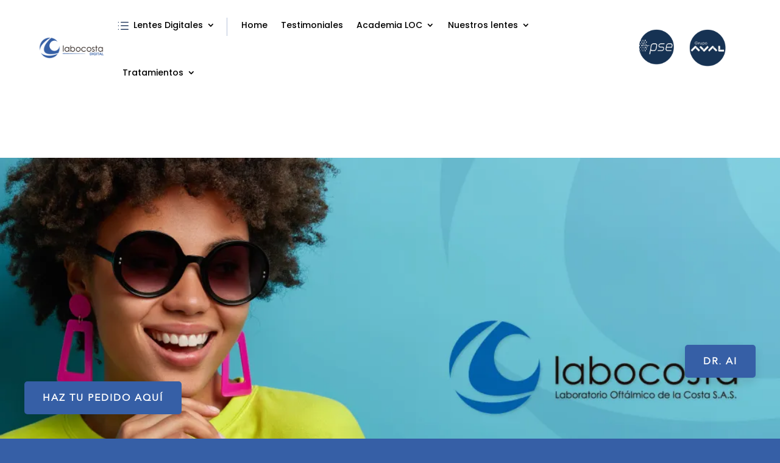

--- FILE ---
content_type: text/css
request_url: https://labocosta.com/wp-content/plugins/advanced-tab-module/styles/style.min.css?ver=1.0.9
body_size: 2552
content:
.dg_at_tab{display:none}.layout-selectd{border:3px solid #6a3bb6;padding-top:30px;text-align:center;margin:25px;width:100%}.layout-selectd h2{font-weight:600}.dg-edit-layout-btn{background:#6a3bb6;color:#fff;padding:10px 20px;margin-top:23px;-webkit-box-shadow:none;box-shadow:none;border:none;display:block;width:100%;font-size:20px;font-weight:600;cursor:pointer}.dg_at_button{padding:10px 20px;display:inline-block;border-width:0;border-style:solid}.dgat_advancedtab{border:1px solid #f3f3f3}.dgat_advancedtab h1,.dgat_advancedtab h2,.dgat_advancedtab h3,.dgat_advancedtab h4,.dgat_advancedtab h5,.dgat_advancedtab h6{padding-bottom:0}.dgat_advancedtab p:not(.has-background):last-of-type{padding-bottom:1em}.dg_at_container{display:-ms-flexbox;display:flex;-ms-flex-direction:column;flex-direction:column}.dg_at_nav_wrap{z-index:2;width:100%;height:auto}.dg_at_nav_container,.dg_at_nav_wrap{display:-ms-flexbox;display:flex;border:0 solid}.dg_at_nav_container{max-width:100%;-ms-flex:1 1;flex:1 1}.dg_at_nav{cursor:pointer;padding:10px 25px;display:-ms-flexbox;display:flex;-ms-flex-direction:column;flex-direction:column;-ms-flex-align:center;align-items:center;border-width:0;border-style:solid;background-color:#eaeaea;width:100%;height:100%;position:relative}.diat_at_title{font-size:16px;font-weight:500}.dg_at_all_tabs{padding:15px 30px}.dg_at_nav_active{background-color:#fff;z-index:1}.at_nav_content{width:100%}@media only screen and (max-width:980px){.dg_at_nav_container{-ms-flex-direction:column;flex-direction:column}}.dg_at_item_container{display:-ms-flexbox;display:flex;-ms-flex-direction:column;flex-direction:column;-ms-flex:1 1;flex:1 1}.dg_at_all_tabs_wrap{overflow:hidden;z-index:1;width:100%;border:0 solid}.dg_at_all_tabs{height:100%}.dgat_advancedtabitem>div{display:-ms-flexbox;display:flex;height:100%}.dg_at_content_wrapper{width:100%;border-width:0;border-style:solid}.at_icon_wrap{line-height:0}.dg_at_nav .et-pb-icon{font-size:40px;color:#2ea3f2;display:inline-block}.dg_at_image{display:block;border:0 solid}.dgat_advancedtabitem:not([data-address]){display:none}.dgat_advancedtabitem.dg_at_content_active{display:block}.dgat_advancedtabitem{margin-bottom:0!important}.diat_has_sticky_nav{z-index:999}.dg_at_nav svg{position:absolute;top:100%;left:0;width:30px;opacity:0}.dg_at_nav.dg_at_nav_active svg{opacity:1}.dg_at_nav.arrow_left svg{left:100%;top:0}.dg_at_nav.arrow_right svg{top:0;left:0;-webkit-transform:translateX(-100%);transform:translateX(-100%)}.dg_at_nav.arrow_bottom svg{left:0;-webkit-transform:translateY(-100%);transform:translateY(-100%);top:0}@media only screen and (max-width:980px){.dg_at_nav svg{display:none}}

--- FILE ---
content_type: text/css
request_url: https://labocosta.com/wp-content/et-cache/2874/et-core-unified-2874.min.css?ver=1751411071
body_size: 966
content:
.btn-flotante{font-size:16px;text-transform:uppercase;font-weight:bold;color:#ffffff;border-radius:5px;letter-spacing:2px;background-color:#365FA6;padding:18px 30px;position:fixed;bottom:40px;left:40px;transition:all 300ms ease 0ms;box-shadow:0px 8px 15px rgba(0,0,0,0.1);z-index:99}.btn-flotante:hover{background-color:#2c2fa5;box-shadow:0px 15px 20px rgba(0,0,0,0.3);transform:translateY(-7px)}@media only screen and (max-width:600px){.btn-flotante{font-size:14px;padding:12px 20px;bottom:20px;right:20px}}.btn-flotante-2{font-size:16px;text-transform:uppercase;font-weight:bold;color:#ffffff;border-radius:5px;letter-spacing:2px;background-color:#365FA6;padding:18px 30px;position:fixed;bottom:100px;right:40px;transition:all 300ms ease 0ms;box-shadow:0px 8px 15px rgba(0,0,0,0.1);z-index:99}.btn-flotante-2:hover{background-color:#365FA6;box-shadow:0px 15px 20px rgba(0,0,0,0.3);transform:translateY(-7px)}@media only screen and (max-width:600px){.btn-flotante{font-size:14px;padding:12px 20px;bottom:20px;left:20px}.btn-flotante-2{font-size:14px;padding:12px 20px;bottom:80px;left:20px}}

--- FILE ---
content_type: text/css
request_url: https://labocosta.com/wp-content/et-cache/2874/et-core-unified-tb-2795-tb-105112-deferred-2874.min.css?ver=1751411072
body_size: 10185
content:
@font-face{font-family:"Avenir";font-display:swap;src:url("https://labocosta.com/wp-content/uploads/et-fonts/avenir-lt-45-book.ttf") format("truetype")}.et_pb_section_0_tb_header.et_pb_section{padding-top:0px;padding-bottom:0px}.et_pb_section_0_tb_header{z-index:9999;position:fixed!important;top:0px;bottom:auto;left:0px;right:auto}body.logged-in.admin-bar .et_pb_section_0_tb_header{top:calc(0px + 32px)}.et_pb_row_0_tb_header.et_pb_row{padding-top:0px!important;padding-bottom:0px!important;padding-top:0px;padding-bottom:0px}.et_pb_row_0_tb_header,body #page-container .et-db #et-boc .et-l .et_pb_row_0_tb_header.et_pb_row,body.et_pb_pagebuilder_layout.single #page-container #et-boc .et-l .et_pb_row_0_tb_header.et_pb_row,body.et_pb_pagebuilder_layout.single.et_full_width_page #page-container #et-boc .et-l .et_pb_row_0_tb_header.et_pb_row{width:90%;max-width:1230px}.et_pb_row_0_tb_header{display:flex;align-items:center}.et_pb_column_0_tb_header{width:85%!important}.et_pb_menu_0_tb_header.et_pb_menu ul li a{font-family:'Poppins',Helvetica,Arial,Lucida,sans-serif;color:#000000!important}.et_pb_menu_0_tb_header .et_pb_menu__logo-wrap .et_pb_menu__logo img{border-style:double;width:auto}.et_pb_menu_0_tb_header.et_pb_menu ul li.current-menu-item a{color:#0C71C3!important}.et_pb_menu_0_tb_header.et_pb_menu .nav li ul{background-color:#ffffff!important;border-color:#0C71C3}.et_pb_menu_0_tb_header.et_pb_menu .et_mobile_menu{border-color:#0C71C3}.et_pb_menu_0_tb_header.et_pb_menu .et_mobile_menu,.et_pb_menu_0_tb_header.et_pb_menu .et_mobile_menu ul{background-color:#ffffff!important}.et_pb_menu_0_tb_header .et_pb_menu_inner_container>.et_pb_menu__logo-wrap,.et_pb_menu_0_tb_header .et_pb_menu__logo-slot{width:auto;max-width:100%}.et_pb_menu_0_tb_header .et_pb_menu_inner_container>.et_pb_menu__logo-wrap .et_pb_menu__logo img,.et_pb_menu_0_tb_header .et_pb_menu__logo-slot .et_pb_menu__logo-wrap img{height:auto;max-height:117px}.et_pb_menu_0_tb_header .mobile_nav .mobile_menu_bar:before,.et_pb_menu_0_tb_header .et_pb_menu__icon.et_pb_menu__search-button,.et_pb_menu_0_tb_header .et_pb_menu__icon.et_pb_menu__close-search-button,.et_pb_menu_0_tb_header .et_pb_menu__icon.et_pb_menu__cart-button{color:#365fa6}.et_pb_column_1_tb_header{display:flex;justify-content:flex-end}.et_pb_image_0_tb_header,.et_pb_image_1_tb_header{margin-right:25px!important;margin-bottom:0px!important;text-align:left;margin-left:0}@media only screen and (min-width:981px){.et_pb_image_0_tb_header{width:22%;max-width:100%}.et_pb_image_1_tb_header{max-width:23%}}@media only screen and (max-width:980px){.et_pb_column_0_tb_header{width:85%!important}.et_pb_menu_0_tb_header .et_pb_menu_inner_container>.et_pb_menu__logo-wrap .et_pb_menu__logo img,.et_pb_menu_0_tb_header .et_pb_menu__logo-slot .et_pb_menu__logo-wrap img{max-height:118px}.et_pb_image_0_tb_header{width:63%;max-width:20%}.et_pb_image_0_tb_header .et_pb_image_wrap img,.et_pb_image_1_tb_header .et_pb_image_wrap img{width:auto}.et_pb_image_1_tb_header{max-width:20%}}@media only screen and (max-width:767px){.et_pb_column_0_tb_header{width:85%!important}.et_pb_menu_0_tb_header .et_pb_menu_inner_container>.et_pb_menu__logo-wrap .et_pb_menu__logo img,.et_pb_menu_0_tb_header .et_pb_menu__logo-slot .et_pb_menu__logo-wrap img{max-height:100px}.et_pb_image_0_tb_header .et_pb_image_wrap img,.et_pb_image_1_tb_header .et_pb_image_wrap img{width:auto}}@font-face{font-family:"Avenir";font-display:swap;src:url("https://labocosta.com/wp-content/uploads/et-fonts/avenir-lt-45-book.ttf") format("truetype")}div.et_pb_section.et_pb_section_0_tb_footer{background-image:url(https://labocosta.com/wp-content/uploads/2021/01/fondo_testimoniales.jpg)!important}.et_pb_section_0_tb_footer.et_pb_section{background-color:#f4f4f4!important}.et_pb_row_0_tb_footer.et_pb_row,.et_pb_row_2_tb_footer.et_pb_row{padding-top:0px!important;padding-bottom:0px!important;padding-top:0px;padding-bottom:0px}.et_pb_row_0_tb_footer,body #page-container .et-db #et-boc .et-l .et_pb_row_0_tb_footer.et_pb_row,body.et_pb_pagebuilder_layout.single #page-container #et-boc .et-l .et_pb_row_0_tb_footer.et_pb_row,body.et_pb_pagebuilder_layout.single.et_full_width_page #page-container #et-boc .et-l .et_pb_row_0_tb_footer.et_pb_row{width:90%}.et_pb_code_0_tb_footer{padding-top:0px;padding-bottom:0px;margin-top:0px!important;margin-bottom:0px!important}.et_pb_image_0_tb_footer{text-align:center}.et_pb_text_0_tb_footer.et_pb_text,.et_pb_text_7_tb_footer.et_pb_text{color:#000000!important}.et_pb_text_0_tb_footer h1,.et_pb_text_2_tb_footer h1,.et_pb_text_5_tb_footer h1{font-size:60px}.et_pb_text_0_tb_footer h2,.et_pb_text_2_tb_footer h2,.et_pb_text_5_tb_footer h2{font-size:50px}.et_pb_text_0_tb_footer h3,.et_pb_text_2_tb_footer h3,.et_pb_text_5_tb_footer h3{font-size:40px}.et_pb_text_0_tb_footer h4,.et_pb_text_2_tb_footer h4,.et_pb_text_5_tb_footer h4{font-size:30px}.et_pb_text_0_tb_footer h5,.et_pb_text_2_tb_footer h5,.et_pb_text_5_tb_footer h5{font-size:24px}.et_pb_text_0_tb_footer h6,.et_pb_text_2_tb_footer h6,.et_pb_text_5_tb_footer h6{font-weight:700;font-size:24px;line-height:1.3em}.et_pb_text_0_tb_footer,.et_pb_text_2_tb_footer,.et_pb_text_5_tb_footer{margin-bottom:10px!important}.et_pb_divider_0_tb_footer,.et_pb_divider_1_tb_footer,.et_pb_divider_2_tb_footer{margin-bottom:10px!important;max-width:80px}.et_pb_divider_0_tb_footer:before,.et_pb_divider_1_tb_footer:before,.et_pb_divider_2_tb_footer:before{border-top-color:#e02b20;border-top-width:3px}.et_pb_sidebar_0_tb_footer.et_pb_widget_area,.et_pb_sidebar_0_tb_footer.et_pb_widget_area li,.et_pb_sidebar_0_tb_footer.et_pb_widget_area li:before,.et_pb_sidebar_0_tb_footer.et_pb_widget_area a,.et_pb_sidebar_1_tb_footer.et_pb_widget_area,.et_pb_sidebar_1_tb_footer.et_pb_widget_area li,.et_pb_sidebar_1_tb_footer.et_pb_widget_area li:before,.et_pb_sidebar_1_tb_footer.et_pb_widget_area a,.et_pb_sidebar_2_tb_footer.et_pb_widget_area,.et_pb_sidebar_2_tb_footer.et_pb_widget_area li,.et_pb_sidebar_2_tb_footer.et_pb_widget_area li:before,.et_pb_sidebar_2_tb_footer.et_pb_widget_area a{font-weight:300;font-size:15px;color:#b1b1b1!important;transition:color 300ms ease 0ms}.et_pb_sidebar_0_tb_footer.et_pb_widget_area:hover,.et_pb_sidebar_0_tb_footer.et_pb_widget_area li:hover,.et_pb_sidebar_0_tb_footer.et_pb_widget_area li:hover:before,.et_pb_sidebar_0_tb_footer.et_pb_widget_area a:hover,.et_pb_sidebar_1_tb_footer.et_pb_widget_area:hover,.et_pb_sidebar_1_tb_footer.et_pb_widget_area li:hover,.et_pb_sidebar_1_tb_footer.et_pb_widget_area li:hover:before,.et_pb_sidebar_1_tb_footer.et_pb_widget_area a:hover,.et_pb_sidebar_2_tb_footer.et_pb_widget_area:hover,.et_pb_sidebar_2_tb_footer.et_pb_widget_area li:hover,.et_pb_sidebar_2_tb_footer.et_pb_widget_area li:hover:before,.et_pb_sidebar_2_tb_footer.et_pb_widget_area a:hover{color:#ffffff!important}.et_pb_sidebar_0_tb_footer.et_pb_widget_area .et_pb_widget,.et_pb_sidebar_1_tb_footer.et_pb_widget_area .et_pb_widget,.et_pb_sidebar_2_tb_footer.et_pb_widget_area .et_pb_widget{margin-bottom:0!important}.et_pb_text_1_tb_footer,.et_pb_text_3_tb_footer,.et_pb_text_4_tb_footer,.et_pb_text_6_tb_footer{font-family:'Poppins',Helvetica,Arial,Lucida,sans-serif;font-size:18px}.et_pb_row_1_tb_footer.et_pb_row{padding-top:0px!important;padding-bottom:0px!important;margin-right:0px!important;margin-left:0px!important;padding-top:0px;padding-bottom:0px}.et_pb_row_1_tb_footer,body #page-container .et-db #et-boc .et-l .et_pb_row_1_tb_footer.et_pb_row,body.et_pb_pagebuilder_layout.single #page-container #et-boc .et-l .et_pb_row_1_tb_footer.et_pb_row,body.et_pb_pagebuilder_layout.single.et_full_width_page #page-container #et-boc .et-l .et_pb_row_1_tb_footer.et_pb_row{width:100%;max-width:100%}.et_pb_text_7_tb_footer{font-weight:700;font-size:17px}.et_pb_section_1_tb_footer.et_pb_section{padding-top:0px;padding-bottom:0px;margin-top:0px;margin-bottom:0px}.et_pb_code_1_tb_footer{padding-top:0px;padding-bottom:0px}@media only screen and (min-width:981px){.et_pb_row_0_tb_footer,body #page-container .et-db #et-boc .et-l .et_pb_row_0_tb_footer.et_pb_row,body.et_pb_pagebuilder_layout.single #page-container #et-boc .et-l .et_pb_row_0_tb_footer.et_pb_row,body.et_pb_pagebuilder_layout.single.et_full_width_page #page-container #et-boc .et-l .et_pb_row_0_tb_footer.et_pb_row{max-width:90%}.et_pb_image_0_tb_footer{width:60%}}@media only screen and (max-width:980px){.et_pb_row_0_tb_footer,body #page-container .et-db #et-boc .et-l .et_pb_row_0_tb_footer.et_pb_row,body.et_pb_pagebuilder_layout.single #page-container #et-boc .et-l .et_pb_row_0_tb_footer.et_pb_row,body.et_pb_pagebuilder_layout.single.et_full_width_page #page-container #et-boc .et-l .et_pb_row_0_tb_footer.et_pb_row{max-width:80%}.et_pb_image_0_tb_footer{width:68%;text-align:left;margin-left:0}.et_pb_image_0_tb_footer .et_pb_image_wrap img{width:auto}.et_pb_text_0_tb_footer h1,.et_pb_text_2_tb_footer h1,.et_pb_text_5_tb_footer h1{font-size:50px}.et_pb_text_0_tb_footer h2,.et_pb_text_2_tb_footer h2,.et_pb_text_5_tb_footer h2{font-size:40px}.et_pb_text_0_tb_footer h3,.et_pb_text_2_tb_footer h3,.et_pb_text_5_tb_footer h3{font-size:36px}.et_pb_text_0_tb_footer h4,.et_pb_text_2_tb_footer h4,.et_pb_text_5_tb_footer h4{font-size:26px}.et_pb_text_0_tb_footer h5,.et_pb_text_2_tb_footer h5,.et_pb_text_5_tb_footer h5{font-size:22px}.et_pb_text_0_tb_footer h6,.et_pb_text_2_tb_footer h6,.et_pb_text_5_tb_footer h6{font-size:20px}}@media only screen and (max-width:767px){.et_pb_image_0_tb_footer{width:74%}.et_pb_image_0_tb_footer .et_pb_image_wrap img{width:auto}.et_pb_text_0_tb_footer h1,.et_pb_text_2_tb_footer h1,.et_pb_text_5_tb_footer h1{font-size:40px}.et_pb_text_0_tb_footer h2,.et_pb_text_2_tb_footer h2,.et_pb_text_5_tb_footer h2{font-size:30px}.et_pb_text_0_tb_footer h3,.et_pb_text_2_tb_footer h3,.et_pb_text_5_tb_footer h3{font-size:32px}.et_pb_text_0_tb_footer h4,.et_pb_text_2_tb_footer h4,.et_pb_text_5_tb_footer h4{font-size:22px}.et_pb_text_0_tb_footer h5,.et_pb_text_0_tb_footer h6,.et_pb_text_2_tb_footer h5,.et_pb_text_2_tb_footer h6,.et_pb_text_5_tb_footer h5,.et_pb_text_5_tb_footer h6{font-size:20px}}@font-face{font-family:"Avenir";font-display:swap;src:url("https://labocosta.com/wp-content/uploads/et-fonts/avenir-lt-45-book.ttf") format("truetype")}